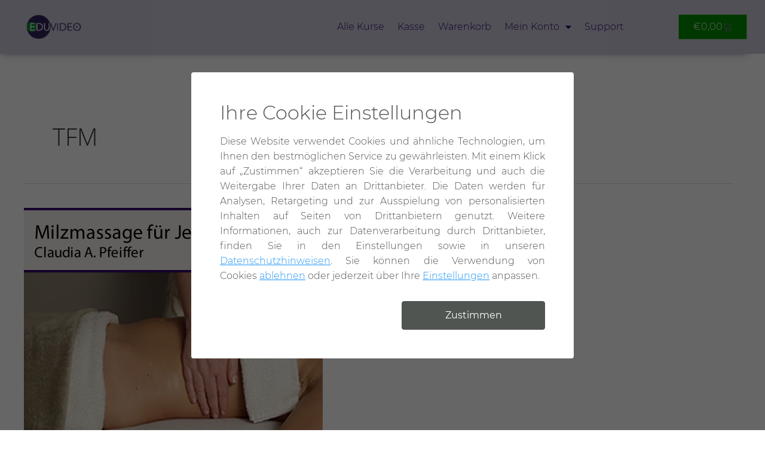

--- FILE ---
content_type: text/css
request_url: https://eduvideo.de/wp-content/plugins/wp-simple-cookie/assets/frontend/css/simple-cookie.min.css?ver=1.4.14
body_size: 2133
content:
body.sc-popup-opened{overflow:hidden}body.sc-scrollbar-padding{padding-right:15px}.sc-modal-wrapper.micromodal-slide{display:none}.sc-modal-wrapper.micromodal-slide.is-open{display:block}.sc-modal-wrapper .modal__overlay{position:fixed;top:0;left:0;right:0;bottom:0;background:rgba(0,0,0,0.6);display:flex;justify-content:center;align-items:center;z-index:10000000;padding:15px}.sc-modal-wrapper .modal__container{background-color:#fff;padding:48px;max-width:850px;max-height:calc(100vh - 30px);border-radius:4px;overflow-y:auto;box-sizing:border-box;min-width:400px;width:640px}.sc-modal-wrapper .modal__container.bottom{bottom:0;position:fixed;width:100%;max-width:none;padding:20px;border-radius:0}.sc-modal-wrapper .modal__container.bottom .modal__title{display:none}.sc-modal-wrapper .modal__container.bottom .modal__content{margin-bottom:0;font-size:14px;text-align:justify;margin-top:0}.sc-modal-wrapper .modal__container.bottom .sc-main-cookie-content{max-width:1200px;margin:0 auto;display:flex;align-items:center}.sc-modal-wrapper .modal__container.sc-setting-modal{width:auto}.sc-modal-wrapper .modal__header{display:flex;justify-content:space-between;align-items:center;padding-right:30px;position:relative}.sc-modal-wrapper .modal__title{margin:0;font-weight:300;font-size:32px;line-height:40px;box-sizing:border-box;color:#505551}.sc-modal-wrapper h4{font-weight:400;font-size:18px;line-height:26px;margin:0 0 10px!important;color:#505551}.sc-modal-wrapper .sc-content-bottom{width:79%;display:inline-block;padding-right:20px}.sc-modal-wrapper .sc-button-bottom.modal__footer{width:20%;display:inline-block;margin-top:0}@media (max-width: 768px){.sc-modal-wrapper .sc-content-bottom{width:69%}.sc-modal-wrapper .sc-button-bottom.modal__footer{width:30%}}@media (max-width: 425px){.sc-modal-wrapper .sc-content-bottom{width:100%}.sc-modal-wrapper .sc-button-bottom.modal__footer{width:100%;margin-top:10px}.sc-modal-wrapper .modal__container.bottom .sc-main-cookie-content{display:block}}.modal-text-center{text-align:center}.sc-modal-wrapper .modal__close{background:transparent;border:0;font-family:"sc-icons"!important;color:#505551;font-size:30px;padding:0;font-weight:400;position:absolute;right:-20px;top:-20px;text-decoration:none!important}.sc-modal-wrapper .modal__header .modal__close:before{content:"\e90e"}.sc-modal-wrapper .modal__content{margin-top:15px;margin-bottom:25px;line-height:1.5;color:rgba(0,0,0,0.8);text-align:justify}.sc-modal-wrapper .modal__footer{margin-top:30px}.sc-modal-wrapper .modal__btn{font-size:16px;background-color:transparent;color:rgba(0,0,0,0.8);border-radius:4px;border-style:none;border-width:0;cursor:pointer;-webkit-appearance:button;text-transform:none;overflow:visible;line-height:30px;margin:0;will-change:transform;-moz-osx-font-smoothing:grayscale;-webkit-backface-visibility:hidden;backface-visibility:hidden;-webkit-transform:translateZ(0);transform:translateZ(0);-webkit-transition:all .4s ease-in-out;transition:all .4s ease-in-out;font-weight:400;display:block;width:240px;padding:8px 20px}.sc-modal-wrapper .modal__btn:hover,.sc-modal-wrapper .modal__btn:focus{background-color:#a6a6a6;text-decoration:none;border-color:#a6a6a6}.sc-modal-wrapper .modal__btn-primary{color:#fff;border:1px solid #505551;background-color:#505551}.sc-modal-wrapper .modal__btn.sc-align-right{margin-left:auto}@keyframes mmfadeIn{from{opacity:0}to{opacity:1}}@keyframes mmfadeOut{from{opacity:1}to{opacity:0}}@keyframes mmslideIn{from{transform:translateY(15%)}to{transform:translateY(0)}}@keyframes mmslideOut{from{transform:translateY(0)}to{transform:translateY(-10%)}}.sc-modal-wrapper a{text-decoration:underline;color:#2196f3!important;box-shadow:none!important;outline:none!important}.sc-modal-wrapper a:hover{text-decoration:none}.sc-modal-wrapper .switch{position:relative;display:inline-block;width:60px;height:28px}.sc-modal-wrapper .switch.disabled{position:relative}.sc-modal-wrapper .switch.disabled:after{content:"";width:60px;height:28px;background:rgba(255,255,255,0.6);position:absolute;right:0;top:0;border-radius:34px}.sc-modal-wrapper .switch input{opacity:0;width:0;height:0}.sc-modal-wrapper .slider{position:absolute;cursor:pointer;top:0;left:0;right:0;bottom:0;background-color:#ccc;-webkit-transition:.4s;transition:.4s;border-radius:34px}.sc-modal-wrapper .slider:before{position:absolute;content:"";height:20px;width:20px;left:4px;bottom:4px;background-color:#fff;-webkit-transition:.4s;transition:.4s;border-radius:50%}.sc-modal-wrapper input:checked + .slider{background-color:#2196f3}.sc-modal-wrapper input:focus + .slider{box-shadow:0 0 1px #2196f3}.sc-modal-wrapper input:checked + .slider:before{-webkit-transform:translateX(32px);-ms-transform:translateX(32px);transform:translateX(32px)}.sc-modal-wrapper .slider.round{border-radius:34px}.sc-modal-wrapper .slider.round:before{border-radius:50%}.sc-hidden{display:none}.sc-show{display:block}.sc_footer_btns{display:flex;justify-content:space-between;align-items:center}.sc_footer_btns a{font-size:15px;text-decoration:underline}.sc_footer_btns .sc-col{flex:0 0 33.33%;max-width:33.33%}.sc_footer_btns a.center{text-align:center}.sc_footer_btns .sc-text-right{text-align:right}.sc-modal-wrapper .sc_footer_btns .modal__btn-primary{display:inline-block}.sc_footer_btns .border-after{position:relative;padding-right:10px}.sc_footer_btns .border-after:after{content:"|";position:absolute;right:0;top:0;font-size:12px}.sc_setting-wrapper{margin:35px 0 20px}.sc_setting-row{display:flex;align-items:center;margin-bottom:20px;border-bottom:1px solid #d0d0d0!important;padding-bottom:20px}.sc-modal-wrapper .modal__content{font-size:16px;line-height:25px;color:#505551}.sc-modal-wrapper .modal__content p{font-size:16px;margin-bottom:0;margin-top:0;line-height:22px;color:#505551}.sc_setting-row .sc_column-1{flex:0 0 15%;max-width:15%}.sc_setting-row .sc_column-2{flex:0 0 65%;max-width:65%}.sc_setting-row .sc_column-3{flex:0 0 20%;max-width:20%;text-align:right}.sc_setting-row .sc-align-right{margin-left:auto}.sc_setting-row i.large-icon{color:#2196f3;width:70px;height:70px;display:block;font-size:40px;border-radius:50%;margin:0 auto}.sc-summary{max-height:45px;overflow:hidden;position:relative;transition:max-height .3s}.visible .sc-summary{max-height:800px}.sc-more-button{display:inline-block;font-size:14px;text-decoration:none!important}.sc-more-button i{font-size:7px;margin-left:5px;top:0;position:relative;display:inline-block}.sc-less-button{z-index:10;display:none;font-size:14px;text-decoration:none!important}.sc-less-button i{font-size:7px;margin-left:5px;top:0;position:relative;transform:rotate(180deg);display:inline-block}@media (max-width: 767px){.sc-modal-wrapper .modal__content p{font-size:15px;line-height:22px}.sc-modal-wrapper .modal__container{max-width:100%;min-width:auto;padding:30px;max-height:calc(100vh - 20px);width:auto}.sc-modal-wrapper .modal__overlay{padding:10px}.sc-summary{max-height:40px}.sc-modal-wrapper .modal__title{font-size:20px;line-height:25px}.sc-modal-wrapper .modal__content{font-size:15px;line-height:22px;margin-bottom:15px}.sc-modal-wrapper h4{font-size:17px;line-height:22px}.sc-modal-wrapper .modal__close{right:-4px;top:-5px;font-size:22px}.sc-modal-wrapper .modal__header{padding-right:20px}.sc-modal-wrapper .modal__footer{margin-top:15px}.sc_footer_btns a{font-size:14px}.sc-modal-wrapper .modal__btn{font-size:14px;min-width:150px;width:auto;padding:3px 10px}.sc-modal-wrapper .switch{width:55px;height:24px}.sc-modal-wrapper .slider:before{height:17px;width:17px}.sc-modal-wrapper .switch.disabled:after{width:55px;height:24px}.sc-modal-wrapper input:checked + .slider:before{-webkit-transform:translateX(30px);-ms-transform:translateX(30px);transform:translateX(30px)}}@media (max-width: 559px){.sc_setting-row{flex-wrap:wrap}.sc-modal-wrapper .modal__container{padding:30px 15px}.sc_setting-row > div{flex:0 0 100%!important;max-width:100%!important;text-align:center}.sc_setting-row .sc_column-1{display:none}.sc_setting-row .sc_column-3{margin-top:10px}.sc_setting-row i.large-icon{margin:15px auto;width:auto;height:auto;font-size:32px}.sc_setting-wrapper{margin:15px 0}.sc_footer_btns a{font-size:14px}.sc_setting-row .sc-align-right{margin-right:auto;margin-top:20px}.sc-modal-wrapper .switch,.sc-modal-wrapper .switch.disabled:after{display:block;margin:0 auto 15px}.sc_setting-row{margin-bottom:20px;padding-bottom:0}.sc_footer_btns{flex-wrap:wrap}.sc_footer_btns .sc-col{flex:0 0 auto;max-width:none}.sc_footer_btns .sc-col:last-child{flex:0 0 100%!important;max-width:100%!important;text-align:center!important;margin-bottom:5px;margin-top:15px}}@media (min-width: 768px) and (max-width: 960px){.sc-modal-wrapper .modal__container{max-width:90%}}.sc-support-simple-cookie{color:#2196f3;font-size:13px;margin-top:20px;text-align:left;display:flex;align-items:center}.sc-support-simple-cookie .sc-icon-cookie{font-size:20px;display:inline-flex;margin-right:5px}.sc-support-simple-cookie .sc-icon-cookie .path4:before{color:#2196f3}.sc-support-simple-cookie a{color:#2196f3}.sc-content-block-wrapper{display:flex;align-items:center;text-align:center;padding:15px;max-width:100%}.sc-content-block-wrapper .sc-content-block-message{padding:30px;background:rgba(255,255,255,0.9);margin:0 auto;font-size:14px;max-width:90%;border-radius:5px}.sc-content-block-wrapper.elementor-fit-aspect-ratio .sc-content-block-message{position:absolute;left:0;right:0;top:10%}.sc-content-block-wrapper .sc-content-block-message p{margin:0}.elementor-custom-embed .sc-content-block-wrapper .sc-content-block-message p{line-height:1.5}.sc-content-block-wrapper .sc-button{color:#fff;background:#01a2dd;cursor:pointer;display:inline-block;position:relative;border-width:1px;border-style:solid;border-color:transparent;border-radius:3px;text-decoration:none;text-align:center;-webkit-transition:all .4s ease-in-out;transition:all .4s ease-in-out;outline:none;box-shadow:none;min-width:160px;text-transform:uppercase;font-size:.875rem;padding:8px;line-height:1.5rem;box-shadow:none!important}.sc-content-block-wrapper .sc-button-secondary{color:#01a2dd;background:transparent;border-color:#01a2dd}.sc-content-block-wrapper .sc-button:hover{color:#01a2dd;background:#fff;border-color:#01a2dd}.sc-content-block-wrapper .sc-button-secondary:hover{color:#fff;background:#01a2dd}.sc-content-block-wrapper .sc-unblock-content.sc-button{margin-top:15px}.sc-content-block-wrapper .sc-icon{margin-bottom:15px}.sc-content-block-wrapper .sc-icon img{max-width:35px;display:inline-block}@media (max-width: 450px){.sc-content-block-wrapper .sc-content-block-message{padding:15px}}.sc-cookie-table td{padding:.4375em}

--- FILE ---
content_type: text/css
request_url: https://eduvideo.de/wp-content/plugins/wp-simple-cookie/assets/frontend/css/icons.css?ver=1.4.14
body_size: 1644
content:
@font-face {
  font-family: 'sc-icons';
  src:  url('../icons/icon.eot?9mbzqo');
  src:  url('../icons/icon.eot?9mbzqo#iefix') format('embedded-opentype'),
    url('../icons/icon.ttf?9mbzqo') format('truetype'),
    url('../icons/icon.woff?9mbzqo') format('woff'),
    url('../icons/icon.svg?9mbzqo#icomoon') format('svg');
  font-weight: normal;
  font-style: normal;
  font-display: block;
}

[class^="sc-icon-"], [class*=" sc-icon-"] {
  /* use !important to prevent issues with browser extensions that change fonts */
  font-family: 'sc-icons' !important;
  speak: none;
  font-style: normal;
  font-weight: normal;
  font-variant: normal;
  text-transform: none;
  line-height: 1;

  /* Better Font Rendering =========== */
  -webkit-font-smoothing: antialiased;
  -moz-osx-font-smoothing: grayscale;
}

.sc-icon-thirdparties-cookies:before {
  content: "\e99a";
}
.sc-icon-analytical-cookies:before {
  content: "\e997";
}
.sc-icon-marketing-cookies:before {
  content: "\e998";
}
.sc-icon-required-cookies:before {
  content: "\e999";
}
.sc-icon-info:before {
  content: "\e900";
}
.sc-icon-instagram .path1:before {
  content: "\e914";
  color: rgb(0, 0, 0);
}
.sc-icon-instagram .path2:before {
  content: "\e917";
  margin-left: -1em;
  color: rgb(0, 0, 0);
}
.sc-icon-instagram .path3:before {
  content: "\e918";
  margin-left: -1em;
  color: rgb(255, 255, 255);
}
.sc-icon-php .path1:before {
  content: "\e919";
  color: rgb(0, 0, 0);
}
.sc-icon-php .path2:before {
  content: "\e91a";
  margin-left: -1.8544921875em;
  color: rgb(119, 123, 179);
}
.sc-icon-php .path3:before {
  content: "\e91b";
  margin-left: -1.8544921875em;
  color: rgb(0, 0, 0);
}
.sc-icon-php .path4:before {
  content: "\e91c";
  margin-left: -1.8544921875em;
  color: rgb(255, 255, 255);
}
.sc-icon-php .path5:before {
  content: "\e91d";
  margin-left: -1.8544921875em;
  color: rgb(0, 0, 0);
}
.sc-icon-php .path6:before {
  content: "\e91e";
  margin-left: -1.8544921875em;
  color: rgb(255, 255, 255);
}
.sc-icon-php .path7:before {
  content: "\e91f";
  margin-left: -1.8544921875em;
  color: rgb(0, 0, 0);
}
.sc-icon-php .path8:before {
  content: "\e920";
  margin-left: -1.8544921875em;
  color: rgb(255, 255, 255);
}
.sc-icon-checkmark:before {
  content: "\e921";
}
.sc-icon-watermark:before {
  content: "\e922";
}
.sc-icon-facebook .path1:before {
  content: "\e923";
  color: rgb(59, 89, 152);
}
.sc-icon-facebook .path2:before {
  content: "\e924";
  margin-left: -1em;
  color: rgb(255, 255, 255);
}
.sc-icon-google_adsense .path1:before {
  content: "\e925";
  color: rgb(67, 125, 230);
}
.sc-icon-google_adsense .path2:before {
  content: "\e926";
  margin-left: -1em;
  color: rgb(25, 108, 234);
}
.sc-icon-google_adsense .path3:before {
  content: "\e927";
  margin-left: -1em;
  color: rgb(0, 0, 0);
}
.sc-icon-google_adsense .path4:before {
  content: "\e928";
  margin-left: -1em;
  color: rgb(0, 0, 0);
}
.sc-icon-google_adsense .path5:before {
  content: "\e929";
  margin-left: -1em;
  color: rgb(243, 170, 0);
}
.sc-icon-google_analytics .path1:before {
  content: "\e92a";
  color: rgb(255, 193, 7);
}
.sc-icon-google_analytics .path2:before {
  content: "\e92b";
  margin-left: -1em;
  color: rgb(255, 193, 7);
}
.sc-icon-google_analytics .path3:before {
  content: "\e92c";
  margin-left: -1em;
  color: rgb(255, 160, 0);
}
.sc-icon-google_map .path1:before {
  content: "\e92d";
  color: rgb(253, 220, 73);
}
.sc-icon-google_map .path2:before {
  content: "\e92e";
  margin-left: -1em;
  color: rgb(86, 169, 89);
}
.sc-icon-google_map .path3:before {
  content: "\e92f";
  margin-left: -1em;
  color: rgb(87, 150, 255);
}
.sc-icon-google_map .path4:before {
  content: "\e930";
  margin-left: -1em;
  color: rgb(204, 204, 204);
}
.sc-icon-google_map .path5:before {
  content: "\e931";
  margin-left: -1em;
  color: rgb(242, 242, 242);
}
.sc-icon-google_map .path6:before {
  content: "\e932";
  margin-left: -1em;
  color: rgb(255, 255, 255);
  opacity: 0.2;
}
.sc-icon-google_map .path7:before {
  content: "\e933";
  margin-left: -1em;
  color: rgb(0, 0, 0);
  opacity: 0.1;
}
.sc-icon-google_map .path8:before {
  content: "\e934";
  margin-left: -1em;
  color: rgb(229, 57, 53);
}
.sc-icon-google_map .path9:before {
  content: "\e935";
  margin-left: -1em;
  color: rgb(255, 255, 255);
  opacity: 0.2;
}
.sc-icon-google_map .path10:before {
  content: "\e936";
  margin-left: -1em;
  color: rgb(0, 0, 0);
  opacity: 0.1;
}
.sc-icon-google_map .path11:before {
  content: "\e937";
  margin-left: -1em;
  color: rgb(183, 28, 28);
}
.sc-icon-google_map .path12:before {
  content: "\e938";
  margin-left: -1em;
  color: rgb(0, 0, 0);
  opacity: 0.1;
}
.sc-icon-google_map .path13:before {
  content: "\e939";
  margin-left: -1em;
  color: rgb(242, 242, 242);
}
.sc-icon-google_map .path14:before {
  content: "\e93a";
  margin-left: -1em;
  color: rgb(0, 0, 0);
}
.sc-icon-google_tag .path1:before {
  content: "\e93b";
  color: rgb(66, 133, 244);
}
.sc-icon-google_tag .path2:before {
  content: "\e93c";
  margin-left: -1em;
  color: rgb(79, 195, 247);
}
.sc-icon-google_tag .path3:before {
  content: "\e93d";
  margin-left: -1em;
  color: rgb(255, 255, 255);
  opacity: 0.2;
}
.sc-icon-google_tag .path4:before {
  content: "\e93e";
  margin-left: -1em;
  color: rgb(26, 35, 126);
  opacity: 0.2;
}
.sc-icon-google_tag .path5:before {
  content: "\e93f";
  margin-left: -1em;
  color: rgb(0, 0, 0);
}
.sc-icon-google_tag .path6:before {
  content: "\e940";
  margin-left: -1em;
  color: rgb(0, 0, 0);
}
.sc-icon-google_tag .path7:before {
  content: "\e941";
  margin-left: -1em;
  color: rgb(0, 0, 0);
  opacity: 0.8;
}
.sc-icon-google_tag .path8:before {
  content: "\e942";
  margin-left: -1em;
  color: rgb(0, 0, 0);
  opacity: 0.8;
}
.sc-icon-hotjar:before {
  content: "\e943";
}
.sc-icon-linkedin .path1:before {
  content: "\e944";
  color: rgb(0, 123, 181);
}
.sc-icon-linkedin .path2:before {
  content: "\e945";
  margin-left: -1em;
  color: rgb(255, 255, 255);
}
.sc-icon-linkedin .path3:before {
  content: "\e946";
  margin-left: -1em;
  color: rgb(255, 255, 255);
}
.sc-icon-linkedin .path4:before {
  content: "\e947";
  margin-left: -1em;
  color: rgb(255, 255, 255);
}
.sc-icon-matomo .path1:before {
  content: "\e948";
  color: rgb(149, 199, 72);
}
.sc-icon-matomo .path2:before {
  content: "\e949";
  margin-left: -1em;
  color: rgb(53, 191, 192);
}
.sc-icon-matomo .path3:before {
  content: "\e94a";
  margin-left: -1em;
  color: rgb(50, 83, 160);
}
.sc-icon-matomo .path4:before {
  content: "\e94b";
  margin-left: -1em;
  color: rgb(243, 131, 52);
}
.sc-icon-matomo .path5:before {
  content: "\e94c";
  margin-left: -1em;
  color: rgb(49, 82, 160);
}
.sc-icon-openstreetmap .path1:before {
  content: "\e94d";
  color: rgb(45, 51, 53);
  opacity: 0.7;
}
.sc-icon-openstreetmap .path2:before {
  content: "\e94e";
  margin-left: -1em;
  color: rgb(0, 0, 0);
  opacity: 0.5;
}
.sc-icon-openstreetmap .path3:before {
  content: "\e94f";
  margin-left: -1em;
  color: rgb(206, 238, 171);
}
.sc-icon-openstreetmap .path4:before {
  content: "\e950";
  margin-left: -1em;
  color: rgb(166, 221, 139);
}
.sc-icon-openstreetmap .path5:before {
  content: "\e951";
  margin-left: -1em;
  color: rgb(170, 195, 231);
}
.sc-icon-openstreetmap .path6:before {
  content: "\e952";
  margin-left: -1em;
  color: rgb(0, 0, 0);
  opacity: 0.0391;
}
.sc-icon-openstreetmap .path7:before {
  content: "\e953";
  margin-left: -1em;
  color: rgb(0, 0, 0);
  opacity: 0.2696;
}
.sc-icon-openstreetmap .path8:before {
  content: "\e954";
  margin-left: -1em;
  color: rgb(0, 0, 0);
  opacity: 0.2696;
}
.sc-icon-openstreetmap .path9:before {
  content: "\e955";
  margin-left: -1em;
  color: rgb(0, 0, 0);
  opacity: 0.2696;
}
.sc-icon-openstreetmap .path10:before {
  content: "\e956";
  margin-left: -1em;
  color: rgb(0, 0, 0);
  opacity: 0.2696;
}
.sc-icon-openstreetmap .path11:before {
  content: "\e957";
  margin-left: -1em;
  color: rgb(0, 0, 0);
  opacity: 0.2696;
}
.sc-icon-openstreetmap .path12:before {
  content: "\e958";
  margin-left: -1em;
  color: rgb(0, 0, 0);
  opacity: 0.2696;
}
.sc-icon-openstreetmap .path13:before {
  content: "\e959";
  margin-left: -1em;
  color: rgb(0, 0, 0);
  opacity: 0.2696;
}
.sc-icon-openstreetmap .path14:before {
  content: "\e95a";
  margin-left: -1em;
  color: rgb(0, 0, 0);
  opacity: 0.2696;
}
.sc-icon-openstreetmap .path15:before {
  content: "\e95b";
  margin-left: -1em;
  color: rgb(0, 0, 0);
  opacity: 0.0435;
}
.sc-icon-openstreetmap .path16:before {
  content: "\e95c";
  margin-left: -1em;
  color: rgb(0, 0, 0);
  opacity: 0.0435;
}
.sc-icon-openstreetmap .path17:before {
  content: "\e95d";
  margin-left: -1em;
  color: rgb(0, 0, 0);
  opacity: 0.0435;
}
.sc-icon-openstreetmap .path18:before {
  content: "\e95e";
  margin-left: -1em;
  color: rgb(0, 0, 0);
  opacity: 0.0435;
}
.sc-icon-openstreetmap .path19:before {
  content: "\e95f";
  margin-left: -1em;
  color: rgb(0, 0, 0);
  opacity: 0.0435;
}
.sc-icon-openstreetmap .path20:before {
  content: "\e960";
  margin-left: -1em;
  color: rgb(0, 0, 0);
  opacity: 0.0435;
}
.sc-icon-openstreetmap .path21:before {
  content: "\e961";
  margin-left: -1em;
  color: rgb(0, 0, 0);
  opacity: 0.0435;
}
.sc-icon-openstreetmap .path22:before {
  content: "\e962";
  margin-left: -1em;
  color: rgb(0, 0, 0);
  opacity: 0.0435;
}
.sc-icon-openstreetmap .path23:before {
  content: "\e963";
  margin-left: -1em;
  color: rgb(206, 238, 171);
}
.sc-icon-openstreetmap .path24:before {
  content: "\e964";
  margin-left: -1em;
  color: rgb(166, 221, 139);
}
.sc-icon-openstreetmap .path25:before {
  content: "\e965";
  margin-left: -1em;
  color: rgb(170, 195, 231);
}
.sc-icon-openstreetmap .path26:before {
  content: "\e966";
  margin-left: -1em;
  color: rgb(0, 0, 0);
  opacity: 0.0391;
}
.sc-icon-openstreetmap .path27:before {
  content: "\e967";
  margin-left: -1em;
  color: rgb(0, 0, 0);
  opacity: 0.2696;
}
.sc-icon-openstreetmap .path28:before {
  content: "\e968";
  margin-left: -1em;
  color: rgb(0, 0, 0);
  opacity: 0.2696;
}
.sc-icon-openstreetmap .path29:before {
  content: "\e969";
  margin-left: -1em;
  color: rgb(0, 0, 0);
  opacity: 0.2696;
}
.sc-icon-openstreetmap .path30:before {
  content: "\e96a";
  margin-left: -1em;
  color: rgb(0, 0, 0);
  opacity: 0.2696;
}
.sc-icon-openstreetmap .path31:before {
  content: "\e96b";
  margin-left: -1em;
  color: rgb(0, 0, 0);
  opacity: 0.2696;
}
.sc-icon-openstreetmap .path32:before {
  content: "\e96c";
  margin-left: -1em;
  color: rgb(0, 0, 0);
  opacity: 0.2696;
}
.sc-icon-openstreetmap .path33:before {
  content: "\e96d";
  margin-left: -1em;
  color: rgb(0, 0, 0);
  opacity: 0.2696;
}
.sc-icon-openstreetmap .path34:before {
  content: "\e96e";
  margin-left: -1em;
  color: rgb(0, 0, 0);
  opacity: 0.2696;
}
.sc-icon-openstreetmap .path35:before {
  content: "\e96f";
  margin-left: -1em;
  color: rgb(0, 0, 0);
  opacity: 0.0435;
}
.sc-icon-openstreetmap .path36:before {
  content: "\e970";
  margin-left: -1em;
  color: rgb(0, 0, 0);
  opacity: 0.0435;
}
.sc-icon-openstreetmap .path37:before {
  content: "\e971";
  margin-left: -1em;
  color: rgb(0, 0, 0);
  opacity: 0.0435;
}
.sc-icon-openstreetmap .path38:before {
  content: "\e972";
  margin-left: -1em;
  color: rgb(0, 0, 0);
  opacity: 0.0435;
}
.sc-icon-openstreetmap .path39:before {
  content: "\e973";
  margin-left: -1em;
  color: rgb(0, 0, 0);
  opacity: 0.0435;
}
.sc-icon-openstreetmap .path40:before {
  content: "\e974";
  margin-left: -1em;
  color: rgb(0, 0, 0);
  opacity: 0.0435;
}
.sc-icon-openstreetmap .path41:before {
  content: "\e975";
  margin-left: -1em;
  color: rgb(0, 0, 0);
  opacity: 0.0435;
}
.sc-icon-openstreetmap .path42:before {
  content: "\e976";
  margin-left: -1em;
  color: rgb(0, 0, 0);
  opacity: 0.0435;
}
.sc-icon-openstreetmap .path43:before {
  content: "\e977";
  margin-left: -1em;
  color: rgb(45, 51, 53);
}
.sc-icon-openstreetmap .path44:before {
  content: "\e978";
  margin-left: -1em;
  color: rgb(0, 0, 0);
}
.sc-icon-openstreetmap .path45:before {
  content: "\e979";
  margin-left: -1em;
  color: rgb(45, 51, 53);
}
.sc-icon-openstreetmap .path46:before {
  content: "\e97a";
  margin-left: -1em;
  color: rgb(158, 170, 172);
}
.sc-icon-openstreetmap .path47:before {
  content: "\e97b";
  margin-left: -1em;
  color: rgb(208, 233, 242);
  opacity: 0.4759;
}
.sc-icon-openstreetmap .path48:before {
  content: "\e97c";
  margin-left: -1em;
  color: rgb(0, 0, 0);
}
.sc-icon-openstreetmap .path49:before {
  content: "\e97d";
  margin-left: -1em;
  color: rgb(0, 0, 0);
}
.sc-icon-openstreetmap .path50:before {
  content: "\e97e";
  margin-left: -1em;
  color: rgb(0, 0, 0);
}
.sc-icon-openstreetmap .path51:before {
  content: "\e97f";
  margin-left: -1em;
  color: rgb(0, 0, 0);
}
.sc-icon-openstreetmap .path52:before {
  content: "\e980";
  margin-left: -1em;
  color: rgb(0, 0, 0);
}
.sc-icon-openstreetmap .path53:before {
  content: "\e981";
  margin-left: -1em;
  color: rgb(0, 0, 0);
  opacity: 0.5957;
}
.sc-icon-openstreetmap .path54:before {
  content: "\e982";
  margin-left: -1em;
  color: rgb(0, 0, 0);
  opacity: 0.6044;
}
.sc-icon-openstreetmap .path55:before {
  content: "\e983";
  margin-left: -1em;
  color: rgb(0, 0, 0);
  opacity: 0.7652;
}
.sc-icon-salesforce .path1:before {
  content: "\e984";
  color: rgb(0, 161, 224);
}
.sc-icon-salesforce .path2:before {
  content: "\e985";
  margin-left: -1em;
  color: rgb(255, 255, 255);
}
.sc-icon-salesforce .path3:before {
  content: "\e986";
  margin-left: -1em;
  color: rgb(255, 255, 255);
}
.sc-icon-salesforce .path4:before {
  content: "\e987";
  margin-left: -1em;
  color: rgb(255, 255, 255);
}
.sc-icon-salesforce .path5:before {
  content: "\e988";
  margin-left: -1em;
  color: rgb(255, 255, 255);
}
.sc-icon-salesforce .path6:before {
  content: "\e989";
  margin-left: -1em;
  color: rgb(255, 255, 255);
}
.sc-icon-salesforce .path7:before {
  content: "\e98a";
  margin-left: -1em;
  color: rgb(255, 255, 255);
}
.sc-icon-salesforce .path8:before {
  content: "\e98b";
  margin-left: -1em;
  color: rgb(255, 255, 255);
}
.sc-icon-salesforce .path9:before {
  content: "\e98c";
  margin-left: -1em;
  color: rgb(255, 255, 255);
}
.sc-icon-salesforce .path10:before {
  content: "\e98d";
  margin-left: -1em;
  color: rgb(255, 255, 255);
}
.sc-icon-salesforce .path11:before {
  content: "\e98e";
  margin-left: -1em;
  color: rgb(255, 255, 255);
}
.sc-icon-vimeo .path1:before {
  content: "\e98f";
  color: rgb(27, 183, 234);
}
.sc-icon-vimeo .path2:before {
  content: "\e990";
  margin-left: -1em;
  color: rgb(255, 255, 255);
}
.sc-icon-woocommerce .path1:before {
  content: "\e991";
  color: rgb(155, 92, 143);
}
.sc-icon-woocommerce .path2:before {
  content: "\e992";
  margin-left: -1em;
  color: rgb(255, 255, 255);
}
.sc-icon-wordpress .path1:before {
  content: "\e993";
  color: rgb(52, 152, 216);
}
.sc-icon-wordpress .path2:before {
  content: "\e994";
  margin-left: -1em;
  color: rgb(41, 128, 185);
}
.sc-icon-youtube .path1:before {
  content: "\e995";
  color: rgb(221, 44, 40);
}
.sc-icon-youtube .path2:before {
  content: "\e996";
  margin-left: -1em;
  color: rgb(254, 253, 253);
}
.sc-icon-attention:before {
  content: "\e915";
}
.sc-icon-delete:before {
  content: "\e916";
}
.sc-icon-arrow:before {
  content: "\e90d";
}
.sc-icon-close:before {
  content: "\e90e";
}
.sc-icon-delete1 .path1:before {
  content: "\e90f";
  color: rgb(255, 255, 255);
}
.sc-icon-delete1 .path2:before {
  content: "\e910";
  margin-left: -1em;
  color: rgb(136, 152, 170);
}
.sc-icon-delete1 .path3:before {
  content: "\e911";
  margin-left: -1em;
  color: rgb(136, 152, 170);
}
.sc-icon-delete1 .path4:before {
  content: "\e912";
  margin-left: -1em;
  color: rgb(136, 152, 170);
}
.sc-icon-edit:before {
  content: "\e913";
}
.sc-icon-license:before {
  content: "\e90c";
}
.sc-icon-consent:before {
  content: "\e909";
}
.sc-icon-shortcode:before {
  content: "\e90a";
}
.sc-icon-simple-cookie:before {
  content: "\e90b";
}
.sc-icon-cookie .path1:before {
  content: "\e901";
  color: rgb(218, 236, 250);
  opacity: 0.3;
}
.sc-icon-cookie .path2:before {
  content: "\e902";
  margin-left: -1.5087890625em;
  color: rgb(218, 236, 250);
  opacity: 0.3;
}
.sc-icon-cookie .path3:before {
  content: "\e903";
  margin-left: -1.5087890625em;
  color: rgb(218, 236, 250);
  opacity: 0.3;
}
.sc-icon-cookie .path4:before {
  content: "\e904";
  margin-left: -1.5087890625em;
  color: rgb(1, 162, 221);
}
.sc-icon-analysis:before {
  content: "\e905";
}
.sc-icon-dashboard:before {
  content: "\e906";
}
.sc-icon-script:before {
  content: "\e907";
}
.sc-icon-setting:before {
  content: "\e908";
}
.dashicons-sc-icon-simple-cookie:before{
  font-family: 'sc-icons' !important;
  content: "\e90b";
}


--- FILE ---
content_type: text/css
request_url: https://eduvideo.de/wp-content/uploads/elementor/css/post-11601.css?ver=1745748766
body_size: 1212
content:
.elementor-kit-11601{--e-global-color-primary:#6EC1E4;--e-global-color-secondary:#54595F;--e-global-color-text:#7A7A7A;--e-global-color-accent:#61CE70;--e-global-color-2c18dd5c:#4054B2;--e-global-color-14106f42:#23A455;--e-global-color-2b5e9773:#000;--e-global-color-18b79a1b:#FFF;--e-global-color-560f3c61:#020101;--e-global-color-644f14b1:#333333;--e-global-color-485fd9ae:#8566A3;--e-global-color-7f57cc19:#330066;--e-global-color-4882c206:#008C00;--e-global-color-1d25914d:#7BB76F;--e-global-typography-primary-font-family:"Roboto";--e-global-typography-primary-font-weight:600;--e-global-typography-secondary-font-family:"Roboto Slab";--e-global-typography-secondary-font-weight:400;--e-global-typography-text-font-family:"Roboto";--e-global-typography-text-font-weight:400;--e-global-typography-accent-font-family:"Roboto";--e-global-typography-accent-font-weight:500;color:#333333;font-family:"Montserrat", Sans-serif;font-size:16px;font-weight:300;line-height:1.5em;}.elementor-kit-11601 button,.elementor-kit-11601 input[type="button"],.elementor-kit-11601 input[type="submit"],.elementor-kit-11601 .elementor-button{background-color:#008C00;font-family:"Montserrat", Sans-serif;font-size:16px;color:#FFFFFF;border-style:solid;border-width:1px 1px 1px 1px;border-color:#7BB76F;border-radius:0px 0px 0px 0px;}.elementor-kit-11601 button:hover,.elementor-kit-11601 button:focus,.elementor-kit-11601 input[type="button"]:hover,.elementor-kit-11601 input[type="button"]:focus,.elementor-kit-11601 input[type="submit"]:hover,.elementor-kit-11601 input[type="submit"]:focus,.elementor-kit-11601 .elementor-button:hover,.elementor-kit-11601 .elementor-button:focus{background-color:#7BB76F;color:#FFFFFF;border-style:solid;border-width:1px 1px 1px 1px;border-color:#008C00;border-radius:0px 0px 0px 0px;}.elementor-kit-11601 e-page-transition{background-color:#FFBC7D;}.elementor-kit-11601 a{color:#330066;}.elementor-kit-11601 a:hover{color:#8566A3;}.elementor-kit-11601 h1{color:#333333;font-family:"Open Sans", Sans-serif;font-size:45px;line-height:1.33em;}.elementor-kit-11601 h2{color:#333333;font-family:"Open Sans", Sans-serif;font-size:32px;line-height:1.13em;letter-spacing:0.5px;}.elementor-kit-11601 h3{color:#333333;font-family:"Open Sans", Sans-serif;font-size:24px;line-height:1.09em;letter-spacing:0.5px;}.elementor-kit-11601 h4{color:#333333;font-family:"Open Sans", Sans-serif;font-size:16px;line-height:1.43em;letter-spacing:0.5px;}.elementor-kit-11601 h5{color:#333333;font-family:"Open Sans", Sans-serif;font-size:12px;line-height:1.55em;}.elementor-kit-11601 h6{color:#333333;font-family:"Open Sans", Sans-serif;font-size:11px;line-height:1.55em;}.elementor-kit-11601 label{color:#333333;font-family:"Montserrat", Sans-serif;font-size:16px;}.elementor-section.elementor-section-boxed > .elementor-container{max-width:1140px;}.e-con{--container-max-width:1140px;}.elementor-widget:not(:last-child){margin-block-end:20px;}.elementor-element{--widgets-spacing:20px 20px;--widgets-spacing-row:20px;--widgets-spacing-column:20px;}{}h1.entry-title{display:var(--page-title-display);}@media(max-width:1024px){.elementor-section.elementor-section-boxed > .elementor-container{max-width:1024px;}.e-con{--container-max-width:1024px;}}@media(max-width:767px){.elementor-section.elementor-section-boxed > .elementor-container{max-width:767px;}.e-con{--container-max-width:767px;}}/* Start Custom Fonts CSS */@font-face {
	font-family: 'Montserrat';
	font-style: normal;
	font-weight: normal;
	font-display: auto;
	src: url('https://eduvideo.de/wp-content/uploads/2020/05/montserrat-v14-latin-regular.eot');
	src: url('https://eduvideo.de/wp-content/uploads/2020/05/montserrat-v14-latin-regular.eot?#iefix') format('embedded-opentype'),
		url('https://eduvideo.de/wp-content/uploads/2020/05/montserrat-v14-latin-regular.woff2') format('woff2'),
		url('https://eduvideo.de/wp-content/uploads/2020/05/montserrat-v14-latin-regular.woff') format('woff'),
		url('https://eduvideo.de/wp-content/uploads/2020/05/montserrat-v14-latin-regular-1.ttf') format('truetype'),
		url('https://eduvideo.de/wp-content/uploads/2020/05/montserrat-v14-latin-regular.svg#Montserrat') format('svg');
}
@font-face {
	font-family: 'Montserrat';
	font-style: italic;
	font-weight: normal;
	font-display: auto;
	src: url('https://eduvideo.de/wp-content/uploads/2020/05/montserrat-v14-latin-italic.eot');
	src: url('https://eduvideo.de/wp-content/uploads/2020/05/montserrat-v14-latin-italic.eot?#iefix') format('embedded-opentype'),
		url('https://eduvideo.de/wp-content/uploads/2020/05/montserrat-v14-latin-italic.woff2') format('woff2'),
		url('https://eduvideo.de/wp-content/uploads/2020/05/montserrat-v14-latin-italic.woff') format('woff'),
		url('https://eduvideo.de/wp-content/uploads/2020/05/montserrat-v14-latin-italic.ttf') format('truetype'),
		url('https://eduvideo.de/wp-content/uploads/2020/05/montserrat-v14-latin-italic.svg#Montserrat') format('svg');
}
@font-face {
	font-family: 'Montserrat';
	font-style: normal;
	font-weight: 100;
	font-display: auto;
	src: url('https://eduvideo.de/wp-content/uploads/2020/05/montserrat-v14-latin-100.eot');
	src: url('https://eduvideo.de/wp-content/uploads/2020/05/montserrat-v14-latin-100.eot?#iefix') format('embedded-opentype'),
		url('https://eduvideo.de/wp-content/uploads/2020/05/montserrat-v14-latin-100.woff2') format('woff2'),
		url('https://eduvideo.de/wp-content/uploads/2020/05/montserrat-v14-latin-100.woff') format('woff'),
		url('https://eduvideo.de/wp-content/uploads/2020/05/montserrat-v14-latin-100.ttf') format('truetype'),
		url('https://eduvideo.de/wp-content/uploads/2020/05/montserrat-v14-latin-100.svg#Montserrat') format('svg');
}
@font-face {
	font-family: 'Montserrat';
	font-style: normal;
	font-weight: 200;
	font-display: auto;
	src: url('https://eduvideo.de/wp-content/uploads/2020/05/montserrat-v14-latin-200.eot');
	src: url('https://eduvideo.de/wp-content/uploads/2020/05/montserrat-v14-latin-200.eot?#iefix') format('embedded-opentype'),
		url('https://eduvideo.de/wp-content/uploads/2020/05/montserrat-v14-latin-200.woff2') format('woff2'),
		url('https://eduvideo.de/wp-content/uploads/2020/05/montserrat-v14-latin-200.woff') format('woff'),
		url('https://eduvideo.de/wp-content/uploads/2020/05/montserrat-v14-latin-200.ttf') format('truetype'),
		url('https://eduvideo.de/wp-content/uploads/2020/05/montserrat-v14-latin-200.svg#Montserrat') format('svg');
}
@font-face {
	font-family: 'Montserrat';
	font-style: normal;
	font-weight: 300;
	font-display: auto;
	src: url('https://eduvideo.de/wp-content/uploads/2020/05/montserrat-v14-latin-300.eot');
	src: url('https://eduvideo.de/wp-content/uploads/2020/05/montserrat-v14-latin-300.eot?#iefix') format('embedded-opentype'),
		url('https://eduvideo.de/wp-content/uploads/2020/05/montserrat-v14-latin-300.woff2') format('woff2'),
		url('https://eduvideo.de/wp-content/uploads/2020/05/montserrat-v14-latin-300.woff') format('woff'),
		url('https://eduvideo.de/wp-content/uploads/2020/05/montserrat-v14-latin-300.ttf') format('truetype'),
		url('https://eduvideo.de/wp-content/uploads/2020/05/montserrat-v14-latin-300.svg#Montserrat') format('svg');
}
@font-face {
	font-family: 'Montserrat';
	font-style: normal;
	font-weight: 500;
	font-display: auto;
	src: url('https://eduvideo.de/wp-content/uploads/2020/05/montserrat-v14-latin-500.eot');
	src: url('https://eduvideo.de/wp-content/uploads/2020/05/montserrat-v14-latin-500.eot?#iefix') format('embedded-opentype'),
		url('https://eduvideo.de/wp-content/uploads/2020/05/montserrat-v14-latin-500.woff2') format('woff2'),
		url('https://eduvideo.de/wp-content/uploads/2020/05/montserrat-v14-latin-500.woff') format('woff'),
		url('https://eduvideo.de/wp-content/uploads/2020/05/montserrat-v14-latin-500.ttf') format('truetype'),
		url('https://eduvideo.de/wp-content/uploads/2020/05/montserrat-v14-latin-500.svg#Montserrat') format('svg');
}
@font-face {
	font-family: 'Montserrat';
	font-style: normal;
	font-weight: 600;
	font-display: auto;
	src: url('https://eduvideo.de/wp-content/uploads/2020/05/montserrat-v14-latin-600.eot');
	src: url('https://eduvideo.de/wp-content/uploads/2020/05/montserrat-v14-latin-600.eot?#iefix') format('embedded-opentype'),
		url('https://eduvideo.de/wp-content/uploads/2020/05/montserrat-v14-latin-600.woff2') format('woff2'),
		url('https://eduvideo.de/wp-content/uploads/2020/05/montserrat-v14-latin-600.woff') format('woff'),
		url('https://eduvideo.de/wp-content/uploads/2020/05/montserrat-v14-latin-600.ttf') format('truetype'),
		url('https://eduvideo.de/wp-content/uploads/2020/05/montserrat-v14-latin-600.svg#Montserrat') format('svg');
}
@font-face {
	font-family: 'Montserrat';
	font-style: normal;
	font-weight: 700;
	font-display: auto;
	src: url('https://eduvideo.de/wp-content/uploads/2020/05/montserrat-v14-latin-700.eot');
	src: url('https://eduvideo.de/wp-content/uploads/2020/05/montserrat-v14-latin-700.eot?#iefix') format('embedded-opentype'),
		url('https://eduvideo.de/wp-content/uploads/2020/05/montserrat-v14-latin-700.woff2') format('woff2'),
		url('https://eduvideo.de/wp-content/uploads/2020/05/montserrat-v14-latin-700.woff') format('woff'),
		url('https://eduvideo.de/wp-content/uploads/2020/05/montserrat-v14-latin-700.ttf') format('truetype'),
		url('https://eduvideo.de/wp-content/uploads/2020/05/montserrat-v14-latin-700.svg#Montserrat') format('svg');
}
@font-face {
	font-family: 'Montserrat';
	font-style: normal;
	font-weight: 800;
	font-display: auto;
	src: url('https://eduvideo.de/wp-content/uploads/2020/05/montserrat-v14-latin-800.eot');
	src: url('https://eduvideo.de/wp-content/uploads/2020/05/montserrat-v14-latin-800.eot?#iefix') format('embedded-opentype'),
		url('https://eduvideo.de/wp-content/uploads/2020/05/montserrat-v14-latin-800.woff2') format('woff2'),
		url('https://eduvideo.de/wp-content/uploads/2020/05/montserrat-v14-latin-800.woff') format('woff'),
		url('https://eduvideo.de/wp-content/uploads/2020/05/montserrat-v14-latin-800.ttf') format('truetype'),
		url('https://eduvideo.de/wp-content/uploads/2020/05/montserrat-v14-latin-800.svg#Montserrat') format('svg');
}
@font-face {
	font-family: 'Montserrat';
	font-style: normal;
	font-weight: 900;
	font-display: auto;
	src: url('https://eduvideo.de/wp-content/uploads/2020/05/montserrat-v14-latin-900.eot');
	src: url('https://eduvideo.de/wp-content/uploads/2020/05/montserrat-v14-latin-900.eot?#iefix') format('embedded-opentype'),
		url('https://eduvideo.de/wp-content/uploads/2020/05/montserrat-v14-latin-900.woff2') format('woff2'),
		url('https://eduvideo.de/wp-content/uploads/2020/05/montserrat-v14-latin-900.woff') format('woff'),
		url('https://eduvideo.de/wp-content/uploads/2020/05/montserrat-v14-latin-900.ttf') format('truetype'),
		url('https://eduvideo.de/wp-content/uploads/2020/05/montserrat-v14-latin-900.svg#Montserrat') format('svg');
}
@font-face {
	font-family: 'Montserrat';
	font-style: normal;
	font-weight: normal;
	font-display: auto;
	src: ;
}
@font-face {
	font-family: 'Montserrat';
	font-style: normal;
	font-weight: bold;
	font-display: auto;
	src: url('https://eduvideo.de/wp-content/uploads/2020/05/montserrat-v14-latin-700.eot');
	src: url('https://eduvideo.de/wp-content/uploads/2020/05/montserrat-v14-latin-700.eot?#iefix') format('embedded-opentype'),
		url('https://eduvideo.de/wp-content/uploads/2020/05/montserrat-v14-latin-700.woff2') format('woff2'),
		url('https://eduvideo.de/wp-content/uploads/2020/05/montserrat-v14-latin-700.woff') format('woff'),
		url('https://eduvideo.de/wp-content/uploads/2020/05/montserrat-v14-latin-700-1.ttf') format('truetype'),
		url('https://eduvideo.de/wp-content/uploads/2020/05/montserrat-v14-latin-700.svg#Montserrat') format('svg');
}
/* End Custom Fonts CSS */
/* Start Custom Fonts CSS */@font-face {
	font-family: 'Open Sans';
	font-style: normal;
	font-weight: normal;
	font-display: auto;
	src: url('https://eduvideo.de/wp-content/uploads/2020/05/open-sans-v17-latin-regular.eot');
	src: url('https://eduvideo.de/wp-content/uploads/2020/05/open-sans-v17-latin-regular.eot?#iefix') format('embedded-opentype'),
		url('https://eduvideo.de/wp-content/uploads/2020/05/open-sans-v17-latin-regular.woff2') format('woff2'),
		url('https://eduvideo.de/wp-content/uploads/2020/05/open-sans-v17-latin-regular.woff') format('woff'),
		url('https://eduvideo.de/wp-content/uploads/2020/05/open-sans-v17-latin-regular.ttf') format('truetype'),
		url('https://eduvideo.de/wp-content/uploads/2020/05/open-sans-v17-latin-regular.svg#OpenSans') format('svg');
}
@font-face {
	font-family: 'Open Sans';
	font-style: italic;
	font-weight: normal;
	font-display: auto;
	src: url('https://eduvideo.de/wp-content/uploads/2020/05/open-sans-v17-latin-italic.eot');
	src: url('https://eduvideo.de/wp-content/uploads/2020/05/open-sans-v17-latin-italic.eot?#iefix') format('embedded-opentype'),
		url('https://eduvideo.de/wp-content/uploads/2020/05/open-sans-v17-latin-italic.woff2') format('woff2'),
		url('https://eduvideo.de/wp-content/uploads/2020/05/open-sans-v17-latin-italic.woff') format('woff'),
		url('https://eduvideo.de/wp-content/uploads/2020/05/open-sans-v17-latin-italic.ttf') format('truetype'),
		url('https://eduvideo.de/wp-content/uploads/2020/05/open-sans-v17-latin-italic.svg#OpenSans') format('svg');
}
@font-face {
	font-family: 'Open Sans';
	font-style: normal;
	font-weight: 300;
	font-display: auto;
	src: url('https://eduvideo.de/wp-content/uploads/2020/05/open-sans-v17-latin-300.eot');
	src: url('https://eduvideo.de/wp-content/uploads/2020/05/open-sans-v17-latin-300.eot?#iefix') format('embedded-opentype'),
		url('https://eduvideo.de/wp-content/uploads/2020/05/open-sans-v17-latin-300.woff2') format('woff2'),
		url('https://eduvideo.de/wp-content/uploads/2020/05/open-sans-v17-latin-300.woff') format('woff'),
		url('https://eduvideo.de/wp-content/uploads/2020/05/open-sans-v17-latin-300.ttf') format('truetype'),
		url('https://eduvideo.de/wp-content/uploads/2020/05/open-sans-v17-latin-300.svg#OpenSans') format('svg');
}
@font-face {
	font-family: 'Open Sans';
	font-style: normal;
	font-weight: 600;
	font-display: auto;
	src: url('https://eduvideo.de/wp-content/uploads/2020/05/open-sans-v17-latin-600.eot');
	src: url('https://eduvideo.de/wp-content/uploads/2020/05/open-sans-v17-latin-600.eot?#iefix') format('embedded-opentype'),
		url('https://eduvideo.de/wp-content/uploads/2020/05/open-sans-v17-latin-600.woff2') format('woff2'),
		url('https://eduvideo.de/wp-content/uploads/2020/05/open-sans-v17-latin-600.woff') format('woff'),
		url('https://eduvideo.de/wp-content/uploads/2020/05/open-sans-v17-latin-600.ttf') format('truetype'),
		url('https://eduvideo.de/wp-content/uploads/2020/05/open-sans-v17-latin-600.svg#OpenSans') format('svg');
}
@font-face {
	font-family: 'Open Sans';
	font-style: normal;
	font-weight: 700;
	font-display: auto;
	src: url('https://eduvideo.de/wp-content/uploads/2020/05/open-sans-v17-latin-700.eot');
	src: url('https://eduvideo.de/wp-content/uploads/2020/05/open-sans-v17-latin-700.eot?#iefix') format('embedded-opentype'),
		url('https://eduvideo.de/wp-content/uploads/2020/05/open-sans-v17-latin-700.woff2') format('woff2'),
		url('https://eduvideo.de/wp-content/uploads/2020/05/open-sans-v17-latin-700.woff') format('woff'),
		url('https://eduvideo.de/wp-content/uploads/2020/05/open-sans-v17-latin-700.ttf') format('truetype'),
		url('https://eduvideo.de/wp-content/uploads/2020/05/open-sans-v17-latin-700.svg#OpenSans') format('svg');
}
@font-face {
	font-family: 'Open Sans';
	font-style: normal;
	font-weight: 800;
	font-display: auto;
	src: url('https://eduvideo.de/wp-content/uploads/2020/05/open-sans-v17-latin-800.eot');
	src: url('https://eduvideo.de/wp-content/uploads/2020/05/open-sans-v17-latin-800.eot?#iefix') format('embedded-opentype'),
		url('https://eduvideo.de/wp-content/uploads/2020/05/open-sans-v17-latin-800.woff2') format('woff2'),
		url('https://eduvideo.de/wp-content/uploads/2020/05/open-sans-v17-latin-800.woff') format('woff'),
		url('https://eduvideo.de/wp-content/uploads/2020/05/open-sans-v17-latin-800.ttf') format('truetype'),
		url('https://eduvideo.de/wp-content/uploads/2020/05/open-sans-v17-latin-800.svg#OpenSans') format('svg');
}
/* End Custom Fonts CSS */

--- FILE ---
content_type: text/css
request_url: https://eduvideo.de/wp-content/uploads/elementor/css/post-12053.css?ver=1745748766
body_size: 1192
content:
.elementor-12053 .elementor-element.elementor-element-4a8b02bb:not(.elementor-motion-effects-element-type-background), .elementor-12053 .elementor-element.elementor-element-4a8b02bb > .elementor-motion-effects-container > .elementor-motion-effects-layer{background-color:#CACAD9;}.elementor-12053 .elementor-element.elementor-element-4a8b02bb > .elementor-container{min-height:90px;}.elementor-12053 .elementor-element.elementor-element-4a8b02bb{box-shadow:-14px 11px 14px -16px #330066;transition:background 0.3s, border 0.3s, border-radius 0.3s, box-shadow 0.3s;margin-top:0px;margin-bottom:0px;padding:0px 20px 0px 20px;z-index:10;}.elementor-12053 .elementor-element.elementor-element-4a8b02bb > .elementor-background-overlay{transition:background 0.3s, border-radius 0.3s, opacity 0.3s;}.elementor-bc-flex-widget .elementor-12053 .elementor-element.elementor-element-4c80032f.elementor-column .elementor-widget-wrap{align-items:center;}.elementor-12053 .elementor-element.elementor-element-4c80032f.elementor-column.elementor-element[data-element_type="column"] > .elementor-widget-wrap.elementor-element-populated{align-content:center;align-items:center;}.elementor-12053 .elementor-element.elementor-element-2a470cb2{text-align:left;}.elementor-12053 .elementor-element.elementor-element-2a470cb2 img{width:120px;}.elementor-bc-flex-widget .elementor-12053 .elementor-element.elementor-element-752344ec.elementor-column .elementor-widget-wrap{align-items:center;}.elementor-12053 .elementor-element.elementor-element-752344ec.elementor-column.elementor-element[data-element_type="column"] > .elementor-widget-wrap.elementor-element-populated{align-content:center;align-items:center;}.elementor-12053 .elementor-element.elementor-element-752344ec > .elementor-element-populated{padding:0px 20px 0px 0px;}.elementor-12053 .elementor-element.elementor-element-99a1466 .elementor-menu-toggle{margin:0 auto;}.elementor-12053 .elementor-element.elementor-element-99a1466 .elementor-nav-menu--main .elementor-item{color:#330066;fill:#330066;padding-left:11px;padding-right:11px;}.elementor-12053 .elementor-element.elementor-element-99a1466 .elementor-nav-menu--main .elementor-item:hover,
					.elementor-12053 .elementor-element.elementor-element-99a1466 .elementor-nav-menu--main .elementor-item.elementor-item-active,
					.elementor-12053 .elementor-element.elementor-element-99a1466 .elementor-nav-menu--main .elementor-item.highlighted,
					.elementor-12053 .elementor-element.elementor-element-99a1466 .elementor-nav-menu--main .elementor-item:focus{color:#FFFFFF;fill:#FFFFFF;}.elementor-12053 .elementor-element.elementor-element-99a1466 .elementor-nav-menu--main:not(.e--pointer-framed) .elementor-item:before,
					.elementor-12053 .elementor-element.elementor-element-99a1466 .elementor-nav-menu--main:not(.e--pointer-framed) .elementor-item:after{background-color:#CACAD9;}.elementor-12053 .elementor-element.elementor-element-99a1466 .e--pointer-framed .elementor-item:before,
					.elementor-12053 .elementor-element.elementor-element-99a1466 .e--pointer-framed .elementor-item:after{border-color:#CACAD9;}.elementor-12053 .elementor-element.elementor-element-99a1466 .elementor-nav-menu--main .elementor-item.elementor-item-active{color:#FFFFFF;}.elementor-12053 .elementor-element.elementor-element-99a1466 .e--pointer-framed .elementor-item:before{border-width:0px;}.elementor-12053 .elementor-element.elementor-element-99a1466 .e--pointer-framed.e--animation-draw .elementor-item:before{border-width:0 0 0px 0px;}.elementor-12053 .elementor-element.elementor-element-99a1466 .e--pointer-framed.e--animation-draw .elementor-item:after{border-width:0px 0px 0 0;}.elementor-12053 .elementor-element.elementor-element-99a1466 .e--pointer-framed.e--animation-corners .elementor-item:before{border-width:0px 0 0 0px;}.elementor-12053 .elementor-element.elementor-element-99a1466 .e--pointer-framed.e--animation-corners .elementor-item:after{border-width:0 0px 0px 0;}.elementor-12053 .elementor-element.elementor-element-99a1466 .e--pointer-underline .elementor-item:after,
					 .elementor-12053 .elementor-element.elementor-element-99a1466 .e--pointer-overline .elementor-item:before,
					 .elementor-12053 .elementor-element.elementor-element-99a1466 .e--pointer-double-line .elementor-item:before,
					 .elementor-12053 .elementor-element.elementor-element-99a1466 .e--pointer-double-line .elementor-item:after{height:0px;}.elementor-12053 .elementor-element.elementor-element-99a1466 .elementor-nav-menu--dropdown a, .elementor-12053 .elementor-element.elementor-element-99a1466 .elementor-menu-toggle{color:#330066;fill:#330066;}.elementor-12053 .elementor-element.elementor-element-99a1466 .elementor-nav-menu--dropdown{background-color:#CACAD9;}.elementor-12053 .elementor-element.elementor-element-99a1466 .elementor-nav-menu--dropdown a:hover,
					.elementor-12053 .elementor-element.elementor-element-99a1466 .elementor-nav-menu--dropdown a.elementor-item-active,
					.elementor-12053 .elementor-element.elementor-element-99a1466 .elementor-nav-menu--dropdown a.highlighted,
					.elementor-12053 .elementor-element.elementor-element-99a1466 .elementor-menu-toggle:hover{color:#FFFFFF;}.elementor-12053 .elementor-element.elementor-element-99a1466 .elementor-nav-menu--dropdown a:hover,
					.elementor-12053 .elementor-element.elementor-element-99a1466 .elementor-nav-menu--dropdown a.elementor-item-active,
					.elementor-12053 .elementor-element.elementor-element-99a1466 .elementor-nav-menu--dropdown a.highlighted{background-color:#CACAD9;}.elementor-12053 .elementor-element.elementor-element-99a1466 .elementor-nav-menu--dropdown a.elementor-item-active{color:#FFFFFF;background-color:#8566A3;}.elementor-12053 .elementor-element.elementor-element-99a1466 .elementor-nav-menu--dropdown .elementor-item, .elementor-12053 .elementor-element.elementor-element-99a1466 .elementor-nav-menu--dropdown  .elementor-sub-item{font-size:14px;letter-spacing:0px;}.elementor-12053 .elementor-element.elementor-element-99a1466 .elementor-nav-menu--dropdown a{padding-left:1px;padding-right:1px;padding-top:10px;padding-bottom:10px;}.elementor-12053 .elementor-element.elementor-element-99a1466 .elementor-nav-menu--main > .elementor-nav-menu > li > .elementor-nav-menu--dropdown, .elementor-12053 .elementor-element.elementor-element-99a1466 .elementor-nav-menu__container.elementor-nav-menu--dropdown{margin-top:0px !important;}.elementor-bc-flex-widget .elementor-12053 .elementor-element.elementor-element-6bbe538c.elementor-column .elementor-widget-wrap{align-items:center;}.elementor-12053 .elementor-element.elementor-element-6bbe538c.elementor-column.elementor-element[data-element_type="column"] > .elementor-widget-wrap.elementor-element-populated{align-content:center;align-items:center;}.elementor-12053 .elementor-element.elementor-element-7e73f91{--main-alignment:right;--divider-style:solid;--subtotal-divider-style:solid;--elementor-remove-from-cart-button:none;--remove-from-cart-button:block;--toggle-button-border-width:0px;--items-indicator-text-color:#330066;--items-indicator-background-color:#FFFFFF;--cart-border-style:none;--menu-cart-subtotal-color:#330066;--cart-footer-layout:1fr 1fr;--products-max-height-sidecart:calc(100vh - 240px);--products-max-height-minicart:calc(100vh - 385px);}body:not(.rtl) .elementor-12053 .elementor-element.elementor-element-7e73f91 .elementor-menu-cart__toggle .elementor-button-icon .elementor-button-icon-qty[data-counter]{right:-1.5em;top:-1.5em;}body.rtl .elementor-12053 .elementor-element.elementor-element-7e73f91 .elementor-menu-cart__toggle .elementor-button-icon .elementor-button-icon-qty[data-counter]{right:1.5em;top:-1.5em;left:auto;}.elementor-12053 .elementor-element.elementor-element-7e73f91 .widget_shopping_cart_content{--subtotal-divider-left-width:0;--subtotal-divider-right-width:0;}.elementor-theme-builder-content-area{height:400px;}.elementor-location-header:before, .elementor-location-footer:before{content:"";display:table;clear:both;}@media(max-width:1024px){.elementor-12053 .elementor-element.elementor-element-4c80032f > .elementor-element-populated{padding:0% 0% 0% 5%;}.elementor-12053 .elementor-element.elementor-element-752344ec > .elementor-element-populated{padding:0% 0% 0% 5%;}.elementor-12053 .elementor-element.elementor-element-6bbe538c > .elementor-element-populated{padding:0% 15% 0% 5%;}}@media(min-width:768px){.elementor-12053 .elementor-element.elementor-element-4c80032f{width:14.244%;}.elementor-12053 .elementor-element.elementor-element-752344ec{width:70.752%;}.elementor-12053 .elementor-element.elementor-element-6bbe538c{width:15%;}}@media(max-width:1024px) and (min-width:768px){.elementor-12053 .elementor-element.elementor-element-4c80032f{width:50%;}.elementor-12053 .elementor-element.elementor-element-752344ec{width:25%;}.elementor-12053 .elementor-element.elementor-element-6bbe538c{width:25%;}}@media(max-width:767px){.elementor-12053 .elementor-element.elementor-element-4a8b02bb{padding:0px 0px 0px 0px;}.elementor-12053 .elementor-element.elementor-element-4c80032f{width:50%;}.elementor-12053 .elementor-element.elementor-element-4c80032f > .elementor-element-populated{padding:0px 0px 0px 20px;}.elementor-12053 .elementor-element.elementor-element-2a470cb2{text-align:left;}.elementor-12053 .elementor-element.elementor-element-752344ec{width:50%;}.elementor-12053 .elementor-element.elementor-element-752344ec > .elementor-element-populated{padding:0px 0px 0px 0px;}.elementor-12053 .elementor-element.elementor-element-6bbe538c{width:100%;}}/* Start custom CSS for nav-menu, class: .elementor-element-99a1466 */.elementor-12053 .elementor-element.elementor-element-99a1466 a:hover {
    background-color: #8566a3;
}/* End custom CSS */

--- FILE ---
content_type: text/css
request_url: https://eduvideo.de/wp-content/uploads/elementor/css/post-12045.css?ver=1745748766
body_size: 264
content:
.elementor-12045 .elementor-element.elementor-element-ad92e1f:not(.elementor-motion-effects-element-type-background), .elementor-12045 .elementor-element.elementor-element-ad92e1f > .elementor-motion-effects-container > .elementor-motion-effects-layer{background-color:#330066;}.elementor-12045 .elementor-element.elementor-element-ad92e1f{transition:background 0.3s, border 0.3s, border-radius 0.3s, box-shadow 0.3s;}.elementor-12045 .elementor-element.elementor-element-ad92e1f > .elementor-background-overlay{transition:background 0.3s, border-radius 0.3s, opacity 0.3s;}.elementor-12045 .elementor-element.elementor-element-00ba940 .elementor-menu-toggle{margin:0 auto;}.elementor-12045 .elementor-element.elementor-element-00ba940 .elementor-nav-menu--main .elementor-item{color:#FFFFFF;fill:#FFFFFF;}.elementor-12045 .elementor-element.elementor-element-00ba940 .elementor-nav-menu--main .elementor-item:hover,
					.elementor-12045 .elementor-element.elementor-element-00ba940 .elementor-nav-menu--main .elementor-item.elementor-item-active,
					.elementor-12045 .elementor-element.elementor-element-00ba940 .elementor-nav-menu--main .elementor-item.highlighted,
					.elementor-12045 .elementor-element.elementor-element-00ba940 .elementor-nav-menu--main .elementor-item:focus{color:#8566A3;fill:#8566A3;}.elementor-12045 .elementor-element.elementor-element-00ba940 .elementor-nav-menu--main:not(.e--pointer-framed) .elementor-item:before,
					.elementor-12045 .elementor-element.elementor-element-00ba940 .elementor-nav-menu--main:not(.e--pointer-framed) .elementor-item:after{background-color:#8566A3;}.elementor-12045 .elementor-element.elementor-element-00ba940 .e--pointer-framed .elementor-item:before,
					.elementor-12045 .elementor-element.elementor-element-00ba940 .e--pointer-framed .elementor-item:after{border-color:#8566A3;}.elementor-theme-builder-content-area{height:400px;}.elementor-location-header:before, .elementor-location-footer:before{content:"";display:table;clear:both;}